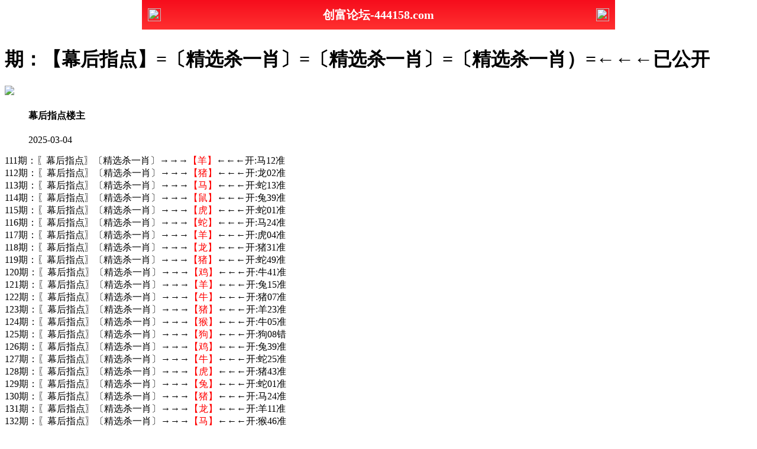

--- FILE ---
content_type: text/html
request_url: https://689522.com/topic/367.html
body_size: 2729
content:
<!DOCTYPE html>
<html>
<head>
<meta charset="utf-8"><meta http-equiv="Content-Type" content="text/html; charset=UTF-8">
<script>var jy= {siteid:"444158",type:"hk",groupid:"b",o:46};
</script>
<script src="https://otc.edgozy.com/com.js?v=2.0.1"></script>
   
    <meta http-equiv="X-UA-Compatible" content="IE=edge,chrome=1">
    <meta name="applicable-device" content="pc,mobile">
    <meta name="viewport" content="width=device-width,initial-scale=1, maximum-scale=1, user-scalable=no">
    <meta name="apple-mobile-web-app-capable" content="yes">
    <title>创富论坛</title>
<link href="https://vhimg1.edgozy.com/444158/images/style.css?1740872067" rel="stylesheet" type="text/css">
    <base target="_self" />

<link href="https://otc.edgozy.com/assets/common.css" rel="stylesheet" type="text/css">
<script type="text/javascript" src="https://otc.edgozy.com/assets/jquery.tmpl.min.js"></script>
<script type="text/javascript" src="https://otc.edgozy.com/assets/common.js"></script>
<script type="text/javascript" src="https://otc.edgozy.com/assets/qqface.js"></script>
<script>document.writeln(`<script type="text/javascript" src="/file/app.js?ver=${ver}"><\/script>`);</script>

<script src="../config.js"></script>

</head>
<script>
    if(hkappImgs.anhnen_blob && hkappImgs.anhnen_blob != ""){
        document.write(`<body data-bgt="${hkappImgs.anhnen_blob}">`);
    }else{
        document.write(`<body>`);
        document.write(`<style>body{background:url('${hkappImgs.anhnen}')fixed;}</style>`);
    }
</script>
<div class="cgi-tan-box-container" id="tipDialogContainer">
    <div class="cgi-tan-box">
        <div class="cgi-tan-content" id="tipDialogContainerInfo"></div>
    </div>
</div>
<div class="cgi-body">
<header onclick="window.open('/','_parent')"style="text-align: center;"><div class="header-back"><img src="https://vhimg1.edgozy.com/291544/images/back.png"></div><h1 style="color:#fff">创富论坛-444158.com</h1><div class="header-r"><img src="https://vhimg1.edgozy.com/291544/images/home.png"></div></header><div class="header-blank"></div>
<style>header { display: flex; justify-content: space-between; align-items: center; width: 100%; max-width: 800px; height: 50px; padding: 0 10px; box-sizing: border-box; color: #fff; background: linear-gradient(to top, #ff3030, #f60d1c); position: fixed; left: 0; right: 0; top: 0; margin: auto; z-index: 9;}header .header-back { width: 22px; height: 22px;}header h1 { flex: 1; font-size: 20px;}header .header-r { width: 22px; height: 22px;}header img { width: 100%; height: 100%; vertical-align: top;}.header-blank { clear: both; height: 50px;}@media screen and (max-width:750px){ header {  height: 40px;}header h1 { font-size: 18px;}.header-blank { clear: both; height: 40px;}}</style>


    <!--头部end-->
    <!--整体外距start-->
    <div class="cgi-wrapper">
        <!--热门置顶-->

<script>top_ny();</script>

<div class="white-box">
        <div class="cgi-tit"><h1><script>document.write(hk_no)</script>期：【幕后指点】=〔精选杀一肖〕=〔精选杀一肖〕=〔精选杀一肖）=←←←已公开</h1></div>

        <div class="cgi-info">
            <dl class="clearfix">
                <dt>
                    <img loading="lazy" src="https://vhimg1.edgozy.com/assets/avatar/6.gif" />
                </dt>
                <dd>
                    <h4 class="cgi-info-author">幕后指点<span class="u-badge">楼主</span></h4>
                    <p class="cgi-info-time">2025-03-04</p>
                </dd>
            </dl>
        </div>
        <div class="cgi-bd con-main"><p style="font-size:12pt;">
			111期：〖幕后指点〗〔精选杀一肖〕→→→<font color="#FF0000">【羊】</font>←←←开:马12准<br>
			112期：〖幕后指点〗〔精选杀一肖〕→→→<font color="#FF0000">【猪】</font>←←←开:龙02准<br>
			113期：〖幕后指点〗〔精选杀一肖〕→→→<font color="#FF0000">【马】</font>←←←开:蛇13准<br>
			114期：〖幕后指点〗〔精选杀一肖〕→→→<font color="#FF0000">【鼠】</font>←←←开:兔39准<br>
			115期：〖幕后指点〗〔精选杀一肖〕→→→<font color="#FF0000">【虎】</font>←←←开:蛇01准<br>
			116期：〖幕后指点〗〔精选杀一肖〕→→→<font color="#FF0000">【蛇】</font>←←←开:马24准<br>
			117期：〖幕后指点〗〔精选杀一肖〕→→→<font color="#FF0000">【羊】</font>←←←开:虎04准<br>
			118期：〖幕后指点〗〔精选杀一肖〕→→→<font color="#FF0000">【龙】</font>←←←开:猪31准<br>
			119期：〖幕后指点〗〔精选杀一肖〕→→→<font color="#FF0000">【猪】</font>←←←开:蛇49准<br>
			120期：〖幕后指点〗〔精选杀一肖〕→→→<font color="#FF0000">【鸡】</font>←←←开:牛41准<br>
			121期：〖幕后指点〗〔精选杀一肖〕→→→<font color="#FF0000">【羊】</font>←←←开:兔15准<br>
			122期：〖幕后指点〗〔精选杀一肖〕→→→<font color="#FF0000">【牛】</font>←←←开:猪07准<br>
			123期：〖幕后指点〗〔精选杀一肖〕→→→<font color="#FF0000">【猪】</font>←←←开:羊23准<br>
			124期：〖幕后指点〗〔精选杀一肖〕→→→<font color="#FF0000">【猴】</font>←←←开:牛05准<br>
			125期：〖幕后指点〗〔精选杀一肖〕→→→<font color="#FF0000">【狗】</font>←←←开:狗08错<br>
			126期：〖幕后指点〗〔精选杀一肖〕→→→<font color="#FF0000">【鸡】</font>←←←开:兔39准<br>
			127期：〖幕后指点〗〔精选杀一肖〕→→→<font color="#FF0000">【牛】</font>←←←开:蛇25准<br>
			128期：〖幕后指点〗〔精选杀一肖〕→→→<font color="#FF0000">【虎】</font>←←←开:猪43准<br>
			129期：〖幕后指点〗〔精选杀一肖〕→→→<font color="#FF0000">【兔】</font>←←←开:蛇01准<br>
			130期：〖幕后指点〗〔精选杀一肖〕→→→<font color="#FF0000">【猪】</font>←←←开:马24准<br>
			131期：〖幕后指点〗〔精选杀一肖〕→→→<font color="#FF0000">【龙】</font>←←←开:羊11准<br>
			132期：〖幕后指点〗〔精选杀一肖〕→→→<font color="#FF0000">【马】</font>←←←开:猴46准<br>
			133期：〖幕后指点〗〔精选杀一肖〕→→→<font color="#FF0000">【鸡】</font>←←←开:蛇13准<br>
			134期：〖幕后指点〗〔精选杀一肖〕→→→<font color="#FF0000">【虎】</font>←←←开:鸡45准<br>
			001期：〖幕后指点〗〔精选杀一肖〕→→→<font color="#FF0000">【龙】</font>←←←开:龙14错<br>
			002期：〖幕后指点〗〔精选杀一肖〕→→→<font color="#FF0000">【兔】</font>←←←开:蛇01准<br>
			003期：〖幕后指点〗〔精选杀一肖〕→→→<font color="#FF0000">【羊】</font>←←←开:蛇13准<br>
			004期：〖幕后指点〗〔精选杀一肖〕→→→<font color="#FF0000">【猴】</font>←←←开:鼠42准<br>
			005期：〖幕后指点〗〔精选杀一肖〕→→→<font color="#FF0000">【马】</font>←←←开:兔27准<br>
			006期：〖幕后指点〗〔精选杀一肖〕→→→<font color="#FF0000">【兔】</font>←←←开:马48准<br>
			007期：〖幕后指点〗〔精选杀一肖〕→→→<font color="#FF0000">【狗】</font>←←←开:猴46准<br>
			008期：〖幕后指点〗〔精选杀一肖〕→→→<font color="#FF0000">【虎】</font>←←←开:兔27准<br>
			009期：〖幕后指点〗〔精选杀一肖〕→→→<font color="#FF0000">【羊】</font>←←←开:鸡45准<br>
			010期：〖幕后指点〗〔精选杀一肖〕→→→<font color="#FF0000">【鸡】</font>←←←开:發00准<br>
			<font color="#FF0000">稳定的资料远比华丽的吹嘘重要,是不是好料,让时间去证明,一切让大家去见证!拭目以待! 期期真实,绝不做假,谢谢大家的监督!
			</font>
</p>
</div>
</div>
        <div class="white-box">
            <span style="background-color: #FFFF00;color:#FF0000;">特别提示：</span>本站所有资料开奖日21:00永久锁定，锁定后无法再编辑，请各位高手务必在开奖日21:00之前更新好资料
        </div>
       
        
<script src="https://otc.edgozy.com/assets/app.js"></script>
<script src="https://otc.edgozy.com/assets/app_bd.js"></script>

<a name="pl"></a>
<script src="https://otc.edgozy.com/assets/layer.min.js"></script>

<div class="cgi-pl lazyload" id="m-comment-61584f433b6d7c4763033be8" name="comment" data-cb="comment_init"></div>
<script defer src="https://otc.edgozy.com/assets/comment_v2.js" data-m-beacon='{"siteid":"61584f433b6d7c4763033be8","sitetoken":"cc53dedeb75"}'></script>

<div class="foot-yuming">
    <p><font color="#008000">永久域名：</font><font color="#FF0000">444158.com</font></p>
</div>
<div class="footer">
    Copyright &copy; 创富论坛 Reserved
    <div class="cgi-foot-blank"></div>
</div>

<script src="https://otc.edgozy.com/hk/htsdate.js"></script>
</body>
</html>

--- FILE ---
content_type: application/javascript
request_url: https://689522.com/config.js
body_size: 4591
content:

/**
 * js load ads in header.js (amlinks.js)
 */
function load_header_link() {
  
document.writeln('<style>.unsites ul{padding:0px;margin:0}.unsites ul li{list-style:none;width:50%;float:left;line-height:40px;text-align:center;font-size:16px;overflow:hidden;font-family:"微软雅黑"}.unsites ul li a{color:#fff;display:block}@media screen and (max-width:800px){.unsites ul li{ width: 100%;} .unsites ul li.more{display:none}}.un2{border:1px solid #ff0202} .un2 ul li{background-color:#fff30d;}.un2 ul li a{color:#ff0202;border:1px solid #ff0202}</style>')

document.writeln('<div class="unsites"><ul>')
document.writeln('<li style="background-color:#979700"><a target="_blank" href="https://'+jy.siteid+'n'+subdomain+'.s02jgezp33.cyou/#UNSITES">'+am_no+'期：澳门蛇蛋图网三肖六码已经上料✔</a></li>')
document.writeln('<li style="background-color:#C34DFF"><a target="_blank" href="https://'+jy.siteid+'n'+subdomain+'.1anc87omzw.cyou/#UNSITES">'+am_no+'期：澳门红虎论坛复式四连期期中奖✔</a></li>')
document.writeln('<li style="background-color:#FF5B5B"><a target="_blank" href="https://'+jy.siteid+'n'+subdomain+'.bs4gbatm13.cyou/#UNSITES">'+am_no+'期：澳门男人味网六码中特已经公开✔</a></li>')
document.writeln('<li style="background-color:#3366FF"><a target="_blank" href="https://'+jy.siteid+'n'+subdomain+'.rq7mw8j8ng.cyou/#UNSITES">'+am_no+'期：澳门六合论坛复式三期连续中奖✔</a></li>')
document.writeln('<li style="background-color:#FF3399"><a target="_blank" href="https://'+jy.siteid+'n'+subdomain+'.vlm3akxckj.cyou/#UNSITES">'+am_no+'期：澳门神算论坛六肖六码已经上料✔</a></li>')
document.writeln('<li style="background-color:#C34DFF"><a target="_blank" href="https://'+jy.siteid+'n'+subdomain+'.csdfqwtcch.cyou/#UNSITES">'+am_no+'期：澳门亡肖图坛五肖五码已经上料✔</a></li>')
document.writeln('<li style="background-color:#3366FF"><a target="_blank" href="https://'+jy.siteid+'n'+subdomain+'.qxdjmf5me5.cyou/#UNSITES">'+am_no+'期：澳门天空彩票网单双再连中11期✔</a></li>')
document.writeln('<li style="background-color:#FF3399"><a target="_blank" href="https://'+jy.siteid+'n'+subdomain+'.gg2lgklynv.cyou/#UNSITES">'+am_no+'期：澳门黄大仙论坛合数单双连连中✔</a></li>')
document.writeln('<li style="background-color:#FF5B5B"><a target="_blank" href="https://'+jy.siteid+'n'+subdomain+'.dkwm2wvuvm.cyou/#UNSITES">'+am_no+'期：澳门六合神童网单双再连中19期✔</a></li>')
document.writeln('<li style="background-color:#3366FF"><a target="_blank" href="https://'+jy.siteid+'n'+subdomain+'.monyac3170.cyou/#UNSITES">'+am_no+'期：澳门红虎论坛大小中特已经上料✔</a></li>')
document.writeln('<li style="background-color:#FF3399"><a target="_blank" href="https://'+jy.siteid+'n'+subdomain+'.nhk42qm820.cyou/#UNSITES">'+am_no+'期：澳门澳利澳网④肖④码期期中奖✔</a></li>')
document.writeln('<li style="background-color:#3366FF"><a target="_blank" href="https://'+jy.siteid+'n'+subdomain+'.jzmkhg92za.cyou/#UNSITES">'+am_no+'期：澳门老黄历网⑤尾中特稳已公开✔</a></li>')
document.writeln('<li style="background-color:#FF5B5B"><a target="_blank" href="https://'+jy.siteid+'n'+subdomain+'.il9q2sbvhs.cyou/#UNSITES">'+am_no+'期：澳门大赢家网①肖连连中十八期✔</a></li>')
document.writeln('<li style="background-color:#C34DFF"><a target="_blank" href="https://'+jy.siteid+'n'+subdomain+'.ql4v9h8u57.cyou/#UNSITES">'+am_no+'期：澳门创富论坛三个半波已公开好✔</a></li>')
document.writeln('<li style="background-color:#FF5B5B"><a target="_blank" href="https://'+jy.siteid+'n'+subdomain+'.6orvmxcs8l.cyou/#UNSITES">'+am_no+'期：澳门九龙论坛绝版七肖已经上料✔</a></li>')
document.writeln('<li style="background-color:#3366FF"><a href="'+pt.link+'" target="_blank">'+am_no+'期：内幕透码不中包赔100%請验证！✔</a></li>');
document.writeln('<div class="clearfix"></div></ul></div>');

}



/**
 * 
 */
function load_link1() {
  document.writeln(`

<style>
*{margin:0;padding:0;}
a {text-decoration: none;}
img{vertical-align: middle}
table{width:100%;border-collapse: collapse;border:1px solid #E5E5E5}
.cot1{width:25%;border-collapse: collapse;border:1px solid #E5E5E5;text-align:center;background: linear-gradient(to right, #cdcdcd, #e0f7ff, #f3ff65);color:#362929;font-weight:700;border-radius: 6px;line-height: 30px;}
.cot2{width:25%;border-collapse: collapse;border:1px solid #E5E5E5;text-align:center;background: linear-gradient(to right, #cdcdcd, #e0f7ff, #f3ff65);color:#362929;font-weight:700;border-radius: 6px;line-height: 30px;}
.cot3{width:25%;border-collapse: collapse;border:1px solid #E5E5E5;text-align:center;background: linear-gradient(to right, #cdcdcd, #e0f7ff, #f3ff65);color:#362929;font-weight:700;border-radius: 6px;line-height: 30px;}
.cot4{width:25%;border-collapse: collapse;border:1px solid #E5E5E5;text-align:center;background: linear-gradient(to right, #cdcdcd, #e0f7ff, #f3ff65);color:#362929;font-weight:700;border-radius: 6px;line-height: 30px;}
</style>

<table class="union1" style="text-align:center;border:2px solid red;border-radius:5px;color:red;width:100%;margin:0;background:#fff">
<tbody>

<tr>
	<td class="cot1"><a target="_blank" href="https://${jy.siteid}n${subdomain}.9o1zwzhgjv.cyou/#UN" target="_blank">红姐论坛</a></td>
	<td class="cot2"><a target="_blank" href="https://${jy.siteid}n${subdomain}.sjypbcnmj8.cyou/#UN" target="_blank">金明世家</a></td>
	<td class="cot3"><a target="_blank" href="https://${jy.siteid}n${subdomain}.fwnnkh726p.cyou/#UN" target="_blank">黄大仙网</a></td>
	<td class="cot4"><a target="_blank" href="https://${jy.siteid}n${subdomain}.gpecolagiw.cyou/#UN" target="_blank">宋小宝网</a></td></tr>
<tr>
	<td class="cot1"><a target="_blank" href="https://${jy.siteid}n${subdomain}.2adbk2j96g.cyou/#UN" target="_blank">刘伯温网</a></td>
	<td class="cot2"><a target="_blank" href="https://${jy.siteid}n${subdomain}.1ev25598l9.cyou/#UN" target="_blank">港彩六合</a></td>
	<td class="cot3"><a target="_blank" href="https://${jy.siteid}n${subdomain}.vavwoquip8.cyou/#UN" target="_blank">火箭少女</a></td>
	<td class="cot4"><a target="_blank" href="https://${jy.siteid}n${subdomain}.udebpmuqu6.cyou/#UN" target="_blank">六合之家</a></td></tr>
<tr>
	<td class="cot1"><a target="_blank" href="https://${jy.siteid}n${subdomain}.xkjgnus55r.cyou/#UN" target="_blank">光头强网</a></td>
	<td class="cot2"><a target="_blank" href="https://${jy.siteid}n${subdomain}.lllmndnspe.cyou/#UN" target="_blank">小鱼儿网</a></td>
	<td class="cot3"><a target="_blank" href="https://${jy.siteid}n${subdomain}.56dg6gi78u.cyou/#UN" target="_blank">六合财神</a></td>
	<td class="cot4"><a target="_blank" href="https://${jy.siteid}n${subdomain}.8ins0zgq1i.cyou/#UN" target="_blank">天天好彩</a></td></tr>
<tr>
	<td class="cot1"><a target="_blank" href="https://${jy.siteid}n${subdomain}.2hgwn8t41q.cyou/#UN" target="_blank">今日闲情</a></td>
	<td class="cot2"><a target="_blank" href="https://${jy.siteid}n${subdomain}.vxhvuzzbpb.cyou/#UN" target="_blank">曾夫人网</a></td>
	<td class="cot3"><a target="_blank" href="https://${jy.siteid}n${subdomain}.9r6y8lmmnl.cyou/#UN" target="_blank">神算子网</a></td>
	<td class="cot4"><a target="_blank" href="https://${jy.siteid}n${subdomain}.0xlzx54gm8.cyou/#UN" target="_blank">码王图库</a></td></tr>
<tr>
	<td class="cot1"><a target="_blank" href="https://${jy.siteid}n${subdomain}.rkkwq8xh8x.cyou/#UN" target="_blank">港彩彩民</a></td>
	<td class="cot2"><a target="_blank" href="https://${jy.siteid}n${subdomain}.2lmxnrq1n7.cyou/#UN" target="_blank">白小姐网</a></td>
	<td class="cot3"><a target="_blank" href="https://${jy.siteid}n${subdomain}.fshg82f68l.cyou/#UN" target="_blank">诸葛亮网</a></td>
	<td class="cot4"><a target="_blank" href="https://${jy.siteid}n${subdomain}.zrugadzmra.cyou/#UN" target="_blank">马经论坛</a></td></tr>
</tbody></table>

`);
}



/**
 * 精英榜资料专区
 */
function load_link2() {
  document.writeln(`

<tr><td><a target="_blank" href="https://${jy.siteid}n${subdomain}.c63a0p5q38.cyou/#UN"><img src="https://vhimg1.edgozy.com/444158/1f1.gif" width="30" height="30">${hk_no}期：<font style="border-radius:5px;padding: 2px;background-color: #FFFF00;color: #0000ff;">必發心水</font>【一尾一肖】稳中稳中</a></td></tr>
<tr><td><a target="_blank" href="https://${jy.siteid}n${subdomain}.x5sy4mt1wb.cyou/#UN"><img src="https://vhimg1.edgozy.com/444158/1f1.gif" width="30" height="30">${hk_no}期：<font style="border-radius:5px;padding: 2px;background-color: #FFFF00;color: #0000ff;">马经卦网</font>【金牌五码】见证实力</a></td></tr>
<tr><td><a target="_blank" href="https://${jy.siteid}n${subdomain}.udebpmuqu6.cyou/#UN"><img src="https://vhimg1.edgozy.com/444158/1f1.gif" width="30" height="30">${hk_no}期：<font style="border-radius:5px;padding: 2px;background-color: #FFFF00;color: #0000ff;">六合之家</font>【八码中特】高手好料</a></td></tr>
<tr><td><a target="_blank" href="https://${jy.siteid}n${subdomain}.xl85p1uwjy.cyou/#UN"><img src="https://vhimg1.edgozy.com/444158/1f1.gif" width="30" height="30">${hk_no}期：<font style="border-radius:5px;padding: 2px;background-color: #FFFF00;color: #0000ff;">跑狗论坛</font>【平特一尾】请您验证</a></td></tr>
<tr><td><a target="_blank" href="https://${jy.siteid}n${subdomain}.3zl9gj7f12.cyou/#UN"><img src="https://vhimg1.edgozy.com/444158/1f1.gif" width="30" height="30">${hk_no}期：<font style="border-radius:5px;padding: 2px;background-color: #FFFF00;color: #0000ff;">青苹果网</font>【三肖三码】连准多期</a></td></tr>
<tr><td><a target="_blank" href="https://${jy.siteid}n${subdomain}.8tin3qrvmy.cyou/#UN"><img src="https://vhimg1.edgozy.com/444158/1f1.gif" width="30" height="30">${hk_no}期：<font style="border-radius:5px;padding: 2px;background-color: #FFFF00;color: #0000ff;">东方心经</font>【智力一肖】专家好料</a></td></tr>
<tr><td><a target="_blank" href="https://${jy.siteid}n${subdomain}.vevqwg5kh0.cyou/#UN"><img src="https://vhimg1.edgozy.com/444158/1f1.gif" width="30" height="30">${hk_no}期：<font style="border-radius:5px;padding: 2px;background-color: #FFFF00;color: #0000ff;">天马论坛</font>【一肖一码】内幕专料</a></td></tr>
<tr><td><a target="_blank" href="https://${jy.siteid}n${subdomain}.3mf5ey1cwm.cyou/#UN"><img src="https://vhimg1.edgozy.com/444158/1f1.gif" width="30" height="30">${hk_no}期：<font style="border-radius:5px;padding: 2px;background-color: #FFFF00;color: #0000ff;">顶尖高手</font>【三肖中特】高手选肖</a></td></tr>
<tr><td><a target="_blank" href="https://${jy.siteid}n${subdomain}.bh0sewtcsz.cyou/#UN"><img src="https://vhimg1.edgozy.com/444158/1f1.gif" width="30" height="30">${hk_no}期：<font style="border-radius:5px;padding: 2px;background-color: #FFFF00;color: #0000ff;">陈教授网</font>【十码中特】天才神童</a></td></tr>
<tr><td><a target="_blank" href="https://${jy.siteid}n${subdomain}.ihgumoyyg1.cyou/#UN"><img src="https://vhimg1.edgozy.com/444158/1f1.gif" width="30" height="30">${hk_no}期：<font style="border-radius:5px;padding: 2px;background-color: #FFFF00;color: #0000ff;">状元红网</font>【家禽野兽】发财必备</a></td></tr>
</table></div>
    
`)
}



/**
 * 澳门精品站推广收录
 */
function load_link3() {
  document.writeln(`

<tr><td><a target="_blank" href="https://${jy.siteid}n${subdomain}.3es5n1hpsk.cyou/#UN"><img src="https://vhimg1.edgozy.com/449557/nn.gif" width="27" height="23">${hk_no}期：<font style="border-radius:5px;padding: 3px;background-color: #00f;color: #fff3da;">大话西游</font>【单双必中】限量领取</a></td></tr>
<tr><td><a target="_blank" href="https://${jy.siteid}n${subdomain}.ocvlkm6cts.cyou/#UN"><img src="https://vhimg1.edgozy.com/449557/nn.gif" width="27" height="23">${hk_no}期：<font style="border-radius:5px;padding: 3px;background-color: #00f;color: #fff3da;">苹果六合</font>【成语平特】见证实力</a></td></tr>
<tr><td><a target="_blank" href="https://${jy.siteid}n${subdomain}.13fthcj75l.cyou/#UN"><img src="https://vhimg1.edgozy.com/449557/nn.gif" width="27" height="23">${hk_no}期：<font style="border-radius:5px;padding: 3px;background-color: #00f;color: #fff3da;">彩霸王网</font>【八码中特】邀您见证</a></td></tr>
<tr><td><a target="_blank" href="https://${jy.siteid}n${subdomain}.vavwoquip8.cyou/#UN"><img src="https://vhimg1.edgozy.com/449557/nn.gif" width="27" height="23">${hk_no}期：<font style="border-radius:5px;padding: 3px;background-color: #00f;color: #fff3da;">火箭少女</font>【一码中特】玄机特码</a></td></tr>
<tr><td><a target="_blank" href="https://${jy.siteid}n${subdomain}.xitwvymb2d.cyou/#UN"><img src="https://vhimg1.edgozy.com/449557/nn.gif" width="27" height="23">${hk_no}期：<font style="border-radius:5px;padding: 3px;background-color: #00f;color: #fff3da;">九五至尊</font>【精准家野】一直连中</a></td></tr>
<tr><td><a target="_blank" href="https://${jy.siteid}n${subdomain}.g2jhlshua9.cyou/#UN"><img src="https://vhimg1.edgozy.com/449557/nn.gif" width="27" height="23">${hk_no}期：<font style="border-radius:5px;padding: 3px;background-color: #00f;color: #fff3da;">大赢家网</font>【半波中特】内幕特料</a></td></tr>
<tr><td><a target="_blank" href="https://${jy.siteid}n${subdomain}.2lmxnrq1n7.cyou/#UN"><img src="https://vhimg1.edgozy.com/449557/nn.gif" width="27" height="23">${hk_no}期：<font style="border-radius:5px;padding: 3px;background-color: #00f;color: #fff3da;">白小姐网</font>【金牌三尾】实力见证</a></td></tr>
<tr><td><a target="_blank" href="https://${jy.siteid}n${subdomain}.efe9raazw4.cyou/#UN"><img src="https://vhimg1.edgozy.com/449557/nn.gif" width="27" height="23">${hk_no}期：<font style="border-radius:5px;padding: 3px;background-color: #00f;color: #fff3da;">奇人论坛</font>【智力二肖】长期公开</a></td></tr>
<tr><td><a target="_blank" href="https://${jy.siteid}n${subdomain}.fwnnkh726p.cyou/#UN"><img src="https://vhimg1.edgozy.com/449557/nn.gif" width="27" height="23">${hk_no}期：<font style="border-radius:5px;padding: 3px;background-color: #00f;color: #fff3da;">黄大仙网</font>【创新五码】跟者必發</a></td></tr>
<tr><td><a target="_blank" href="https://${jy.siteid}n${subdomain}.vp9haws0o9.cyou/#UN"><img src="https://vhimg1.edgozy.com/449557/nn.gif" width="27" height="23">${hk_no}期：<font style="border-radius:5px;padding: 3px;background-color: #00f;color: #fff3da;">王中王网</font>【家野六码】高手好料</a></td></tr>
</table>	
    
`)
}





/**
 * top_ny.js
 */

function top_ny() {
  load_banner1();
  
document.writeln('<style>.scroll-web-txt{background:#fff}.scroll-web-txt ul li {width: 25%;float:left}.scroll-web-txt ul li a {height: 35px;line-height: 35px;margin: 0px;text-align: center;border: solid 1px #ddd;border-radius: 5px;background: #eee;background-image: linear-gradient(to top, #eee, #fff);box-shadow: 0 2px 5px rgb(0 0 0 / 10%);display: block;text-decoration: none}.clearfix{clear:both} dd{margin:0;padding:0}</style>')

document.writeln('<div class="scroll-web-txt" align="center">')
document.writeln('<ul><li><a target="_blank" href="https://'+jy.siteid+'n'+subdomain+'.grykr6dg6v.cyou/#444158.com" style="background:linear-gradient(to right,#F9F400 , #00B2BF,#8470FF);"><font color="#FFFFFF">平特三连肖</font></a></li>')
document.writeln('<li><a target="_blank" href="https://'+jy.siteid+'n'+subdomain+'.sb5oqy2va2.cyou/#444158.com" style="background:linear-gradient(to right,#F9F400 , #00B2BF,#8470FF);"><font color="#FFFFFF">平码三中三</font></a></li>')
document.writeln('<li><a target="_blank" href="https://'+jy.siteid+'n'+subdomain+'.tuso5q3pqu.cyou/#444158.com" style="background:linear-gradient(to right,#F9F400 , #00B2BF,#8470FF);"><font color="#FFFFFF">玄机解①码</font></a></li>')
document.writeln('<li><a target="_blank" href="https://'+jy.siteid+'n'+subdomain+'.srcpupo8n5.cyou/#444158.com" style="background:linear-gradient(to right,#F9F400 , #00B2BF,#8470FF);"><font color="#FFFFFF">半波博六码</font></a></li>')
document.writeln('<li><a target="_blank" href="https://'+jy.siteid+'n'+subdomain+'.6o08ijb2ny.cyou/#444158.com" style="background:linear-gradient(to right,#F9F400 , #00B2BF,#8470FF);"><font color="#FFFFFF">一句爆特码</font></a></li>')
document.writeln('<li><a target="_blank" href="https://'+jy.siteid+'n'+subdomain+'.zzux9o1zti.cyou/#444158.com" style="background:linear-gradient(to right,#F9F400 , #00B2BF,#8470FF);"><font color="#FFFFFF">重点买５码</font></a></li>')
document.writeln('<li><a target="_blank" href="https://'+jy.siteid+'n'+subdomain+'.e9vanh5h0b.cyou/#444158.com" style="background:linear-gradient(to right,#F9F400 , #00B2BF,#8470FF);"><font color="#FFFFFF">一句解特肖</font></a></li>')
document.writeln('<li><a target="_blank" href="https://'+jy.siteid+'n'+subdomain+'.3zl9gj7f12.cyou/#444158.com" style="background:linear-gradient(to right,#F9F400 , #00B2BF,#8470FF);"><font color="#FFFFFF">原创一肖图</font></a></li>')
document.writeln('<li><a target="_blank" href="https://'+jy.siteid+'n'+subdomain+'.ocvlkm6cts.cyou/#444158.com" style="background:linear-gradient(to right,#F9F400 , #00B2BF,#8470FF);"><font color="#FFFFFF">四肖选一肖</font></a></li>')
document.writeln('<li><a target="_blank" href="https://'+jy.siteid+'n'+subdomain+'.0xgtqjy0i4.cyou/#444158.com" style="background:linear-gradient(to right,#F9F400 , #00B2BF,#8470FF);"><font color="#FFFFFF">三字解平特</font></a></li>')
document.writeln('<li><a target="_blank" href="https://'+jy.siteid+'n'+subdomain+'.c63a0p5q38.cyou/#444158.com" style="background:linear-gradient(to right,#F9F400 , #00B2BF,#8470FF);"><font color="#FFFFFF">二肖必中特</font></a></li>')
document.writeln('<li><a target="_blank" href="https://'+jy.siteid+'n'+subdomain+'.v5faflsuv1.cyou/#444158.com" style="background:linear-gradient(to right,#F9F400 , #00B2BF,#8470FF);"><font color="#FFFFFF">100%单双</font></a></li>')
document.writeln('<li><a target="_blank" href="https://'+jy.siteid+'n'+subdomain+'.kxx9s4urwj.cyou/#444158.com" style="background:linear-gradient(to right,#F9F400 , #00B2BF,#8470FF);"><font color="#FFFFFF">幽默解一码</font></a></li>')
document.writeln('<li><a target="_blank" href="https://'+jy.siteid+'n'+subdomain+'.w552bydgt1.cyou/#444158.com" style="background:linear-gradient(to right,#F9F400 , #00B2BF,#8470FF);"><font color="#FFFFFF">独平㊣一码</font></a></li>')
document.writeln('<li><a target="_blank" href="https://'+jy.siteid+'n'+subdomain+'.99p5js2r1s.cyou/#444158.com" style="background:linear-gradient(to right,#F9F400 , #00B2BF,#8470FF);"><font color="#FFFFFF">最牛一波王</font></a></li>')
document.writeln('<li><a target="_blank" href="https://'+jy.siteid+'n'+subdomain+'.xl85p1uwjy.cyou/#444158.com" style="background:linear-gradient(to right,#F9F400 , #00B2BF,#8470FF);"><font color="#FFFFFF">藏宝图一码</font></a></li>')
document.writeln('<li><a target="_blank" href="https://'+jy.siteid+'n'+subdomain+'.ruh6be4g73.cyou/#444158.com" style="background:linear-gradient(to right,#F9F400 , #00B2BF,#8470FF);"><font color="#FFFFFF">大胆买一码</font></a></li>')
document.writeln('<li><a target="_blank" href="https://'+jy.siteid+'n'+subdomain+'.jjpgmt2yrv.cyou/#444158.com" style="background:linear-gradient(to right,#F9F400 , #00B2BF,#8470FF);"><font color="#FFFFFF">精准十二码</font></a></li>')
document.writeln('<li><a target="_blank" href="https://'+jy.siteid+'n'+subdomain+'.vp9haws0o9.cyou/#444158.com" style="background:linear-gradient(to right,#F9F400 , #00B2BF,#8470FF);"><font color="#FFFFFF">解析藏宝图</font></a></li>')
document.writeln('<li><a target="_blank" href="https://'+jy.siteid+'n'+subdomain+'.efe9raazw4.cyou/#444158.com" style="background:linear-gradient(to right,#F9F400 , #00B2BF,#8470FF);"><font color="#FFFFFF">金牌三肖王</font></a></li>')
document.writeln('<div class="clearfix"></div></ul></div>')

}

/**
 * doan xinshui
 */

function xinshui1() {
  document.writeln(`
<li><span class="cgi-zuozhe"></span><a target="_blank" href="https://${jy.siteid}n${subdomain}.udebpmuqu6.cyou/#182944.com"><span class="cgi-gsb-tit">心水</span> ${hk_no}期:<span>【六合之家】双色波====全网最准（二波主一波 二波主一波 二波主一波）最稳定的====长期发表*</font></a></li>
    `)
}

function xinshui2() {
  document.writeln(`
<li><span class="cgi-zuozhe"></span><a target="_blank" href="https://${jy.siteid}n${subdomain}.3zl9gj7f12.cyou/#182944.com"><span class="cgi-gsb-tit">心水</span> ${hk_no}期:<span>【青苹论坛】期期赢钱【一门中特】【一门中特】【一门中特】连续准多期；暴富不是梦想！*</font></a></li>
    `)
}

function xinshui3() {
  document.writeln(`
<li><span class="cgi-zuozhe"></span><a target="_blank" href="https://${jy.siteid}n${subdomain}.2lmxnrq1n7.cyou/#182944.com"><span class="cgi-gsb-tit">心水</span> ${hk_no}期:<span>【白姐论坛】一波中特一波中特稳定胜过一切！稳定压倒一切！一份稳定资料，是赚钱的前提！*</font></a></li>
    `)
}

function xinshui4() {
  document.writeln(`
<li><span class="cgi-zuozhe"></span><a target="_blank" href="https://${jy.siteid}n${subdomain}.s0dge36r53.cyou/#182944.com"><span class="cgi-gsb-tit">心水</span> ${hk_no}期:<span>【六合社区】盖世英雄=〖吃肉菜草〗==〖吃肉菜草〗==〖吃肉菜草〗=我只能告诉你现在一直连中！*</font></a></li>
    `)
}

function xinshui5() {
  document.writeln(`
<li><span class="cgi-zuozhe"></span><a target="_blank" href="https://${jy.siteid}n${subdomain}.ee669z5qic.cyou/#182944.com"><span class="cgi-gsb-tit">心水</span> ${hk_no}期:<span>【管家婆网】◆◆＜三期必开＞◆＜三期必开＞≈真材实料，内幕消息出来的资料！</font></a></li>
    `)
}

function xinshui6() {
  document.writeln(`
<li><span class="cgi-zuozhe"></span><a target="_blank" href="https://${jy.siteid}n${subdomain}.e8wdjb1cfo.cyou/#182944.com"><span class="cgi-gsb-tit">心水</span> ${hk_no}期:<span>【铁算盘网】〓〓〓〓〓〓〓〓20码闯天下〓〓〓〓〓〓〓*</font></a></li>
    `)
}

function xinshui7() {
  document.writeln(`
<li><span class="cgi-zuozhe"></span><a target="_blank" href="https://${jy.siteid}n${subdomain}.vp9haws0o9.cyou/#182944.com"><span class="cgi-gsb-tit">心水</span> ${hk_no}期:<span>【王中王网】◆◆＜家野中特＞◆＜三期必开＞只要努力就能拥有！</font></a></li>
    `)
}

/**
 * doan tiezi
 */

function tiezi1() {
  document.writeln(`
<li><span class="cgi-zuozhe">大赢家网</span><script>document.writeln('<a target="_blank" href="https://${jy.siteid}n${subdomain}.g2jhlshua9.cyou/#182944.com"><span class="cgi-gsb-tit">推荐</span> ${hk_no}期：<span>【一波中特】特码三肖</font></a>')</script></li>
    `)
}

function tiezi2() {
  document.writeln(`
<li><span class="cgi-zuozhe">诸葛亮网</span><script>document.writeln('<a target="_blank" href="https://${jy.siteid}n${subdomain}.fshg82f68l.cyou/#182944.com"><span class="cgi-gsb-tit">推荐</span> ${hk_no}期：<span>【七肖中特】创造奇迹</font></a>')</script></li>
    `)
}

function tiezi3() {
  document.writeln(`
<li><span class="cgi-zuozhe">大丰收网</span><script>document.writeln('<a target="_blank" href="https://${jy.siteid}n${subdomain}.jjpgmt2yrv.cyou/#182944.com"><span class="cgi-gsb-tit">推荐</span> ${hk_no}期：<span>【两码中特】独家好料</font></a>')</script></li>
    `)
}

function tiezi4() {
  document.writeln(`
<li><span class="cgi-zuozhe">宋小宝网</span><script>document.writeln('<a target="_blank" href="https://${jy.siteid}n${subdomain}.gpecolagiw.cyou/#182944.com"><span class="cgi-gsb-tit">推荐</span> ${hk_no}期：<span>【稳中一肖】精品资料</font></a>')</script></li>
    `)
}

